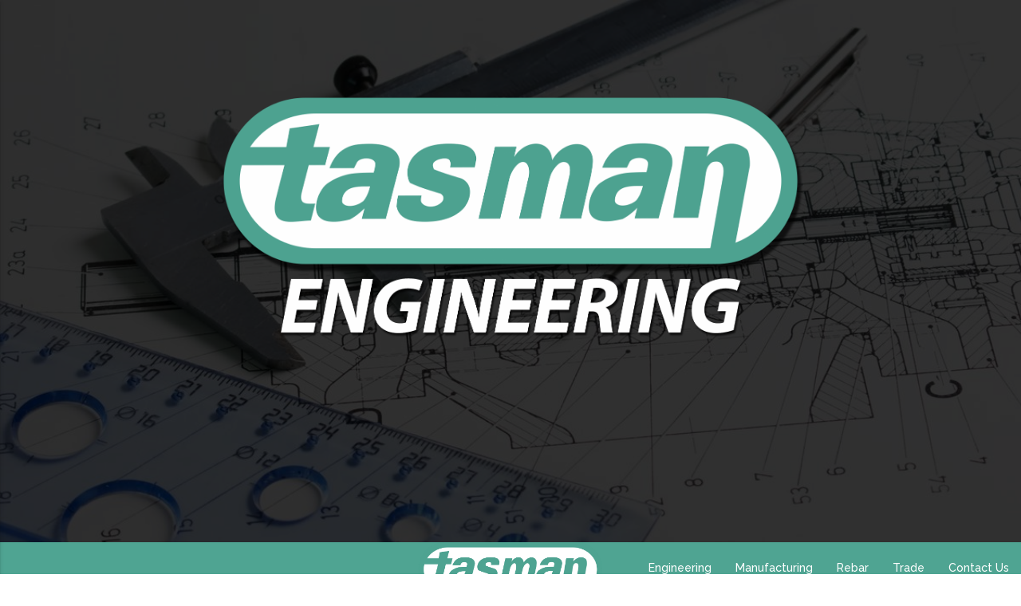

--- FILE ---
content_type: text/html
request_url: http://tasmantrade.co.za/Engineering.html
body_size: 3625
content:
<!DOCTYPE html>
<!--[if lt IE 7]>      <html class="no-js lt-ie9 lt-ie8 lt-ie7"> <![endif]-->
<!--[if IE 7]>         <html class="no-js lt-ie9 lt-ie8"> <![endif]-->
<!--[if IE 8]>         <html class="no-js lt-ie9"> <![endif]-->
<!--[if gt IE 8]><!--> <html class="no-js"> <!--<![endif]-->
	<head>
	<meta charset="utf-8">
	<meta http-equiv="X-UA-Compatible" content="IE=edge">
	<title>Tasman Trade</title>
	<meta name="viewport" content="width=device-width, initial-scale=1">
	<meta name="description" content="Tasman Trade - South African Steel" />
	<meta name="keywords" content="south africa, steel, rebar,engineering, tasman trade, steel manufacturing, steel reinforcing, trade" />
	<meta name="author" content="Tasman Trade" />
        
        <script src="js/vendor/modernizr-2.8.3-respond-1.4.2.min.js"></script>
        
        <!--Import Google Icon Font-->
      <link href="http://fonts.googleapis.com/icon?family=Material+Icons" rel="stylesheet">
      <!--Import materialize.css-->
      <link type="text/css" rel="stylesheet" href="css/materialize.css"  media="screen,projection"/>

        <script type="text/javascript" src="https://code.jquery.com/jquery-2.1.1.min.js"></script>
        <script type="text/javascript" src="js/materialize.js"></script>
        <link rel="stylesheet" href="/css/set1.css">
        <link rel="stylesheet" href="/assets/css/style.css">
        <link rel='stylesheet' href="/assets/css/form-elements.css">
        <link rel="stylesheet" href="/assets/font-awesome/css/font-awesome.min.css">
         <link href="https://fonts.googleapis.com/css?family=Lobster|Paytone+One|Poppins|Raleway:300,400,500,600,700" rel="stylesheet">
         <link href="https://fonts.googleapis.com/css?family=Noto+Sans:400,700" rel="stylesheet">
          <!-- 
	 -->

  	<!-- Facebook and Twitter integration -->
	<meta property="og:title" content=""/>
	<meta property="og:image" content=""/>
	<meta property="og:url" content=""/>
	<meta property="og:site_name" content=""/>
	<meta property="og:description" content=""/>
	<meta name="twitter:title" content="" />
	<meta name="twitter:image" content="" />
	<meta name="twitter:url" content="" />
	<meta name="twitter:card" content="" />

	<!-- Place favicon.ico and apple-touch-icon.png in the root directory -->
	<link rel="shortcut icon" href="favicon.png">

	<!-- <link href='https://fonts.googleapis.com/css?family=Open+Sans:400,700,300' rel='stylesheet' type='text/css'> -->
	
	<!-- Animate.css -->
	<link rel="stylesheet" href="css/animate.css">
	<!-- Icomoon Icon Fonts-->
	<link rel="stylesheet" href="css/icomoon.css">
	<!-- Bootstrap  -->
	<link rel="stylesheet" href="css/bootstrap.css">
	<!-- Superfish -->
	<link rel="stylesheet" href="css/superfish.css">

	<link rel="stylesheet" href="css/style.css">
        <link href="https://fonts.googleapis.com/css?family=Lobster" rel="stylesheet">
        <link href="https://fonts.googleapis.com/css?family=Lobster|Paytone+One|Poppins|Raleway:300,400,500,600,700" rel="stylesheet">


	<!-- Modernizr JS -->
	<script src="js/modernizr-2.6.2.min.js"></script>
	<!-- FOR IE9 below -->
	<!--[if lt IE 9]>
	<script src="js/respond.min.js"></script>
	<![endif]-->

	</head>
	<body>

		

		<div class="fh5co-hero">
			<div class="fh5co-overlay"></div>
			<div class="fh5co-cover text-center" data-stellar-background-ratio="0.5" style="background-image: url(images/engineering.jpg);">
                
				<div class="desc animate-box" style="margin-top:-17em;">
                    <img src="images/Engineering.png" style="width:60%;">
					
				</div>
			</div>

		</div>
        
<nav>
    <div class="nav-wrapper" style="background-color:#4fa492;">
      <a href="http://www.tasmantrade.co.za" class="brand-logo center" style=" width:18%;"><img src="/images/Tasman%20Logo%20white%20Background.png"></a>
      <a href="#" data-activates="mobile-demo" class="button-collapse"><i class="material-icons">menu</i></a>
      <ul class="right hide-on-med-and-down">
          <li><a href="Engineering.html" STYLE="text-decoration: none; font-family: 'Raleway', sans-serif;">Engineering</a></li>
          <li><a href="Manufacturing.html" STYLE="text-decoration: none; font-family: 'Raleway', sans-serif;">Manufacturing</a></li>
          <li><a href="Rebar.html" STYLE="text-decoration: none; font-family: 'Raleway', sans-serif;">Rebar</a></li>
          <li><a href="Trade.html" STYLE="text-decoration: none; font-family: 'Raleway', sans-serif;">Trade</a></li>
          <li><a href="contact.html" STYLE="text-decoration: none; font-family: 'Raleway', sans-serif;">Contact Us</a></li>
      </ul>
      <ul class="side-nav" id="mobile-demo" style="background-color:#4fa492;">
          <li><a href="index.html" STYLE="text-decoration: none; font-family: 'Raleway', sans-serif; color:white;">Home</a></li> 
        <li><a href="Engineering.html" STYLE="text-decoration: none; font-family: 'Raleway', sans-serif;color:white;">Engineering</a></li>
          <li><a href="Manufacturing.html" STYLE="text-decoration: none; font-family: 'Raleway', sans-serif;color:white;">Manufacturing</a></li>
          <li><a href="Rebar.html" STYLE="text-decoration: none; font-family: 'Raleway', sans-serif;color:white;">Rebar</a></li>
          <li><a href="Trade.html" STYLE="text-decoration: none; font-family: 'Raleway', sans-serif;color:white;">Trade</a></li>
          <li><a href="contact.html" STYLE="text-decoration: none; font-family: 'Raleway', sans-serif;color:white;">Contact Us</a></li>
      </ul>
    </div>
  </nav>
		<!-- end:header-top -->
	<div id="fh5co-services-section">
			<div class="container">
				<div class="row">
					<div class="col-md-8 col-md-offset-2 text-center heading-section animate-box">
                        <div style="background-color:white;">
        <center><h3 style="color:#4fa492; font-family: 'Noto Sans', sans-serif; font-size:4em; font-weight:700;">What We Do</h3></center>
        </div>
												<p>At Tasman Trade's Engineering subdivision there is nothing we can't do with steel.</p>
					</div>
				</div>
			</div>
			<div class="container" style="font-family: 'Raleway', sans-serif;">
				<div class="row text-center">
					<div class="col-md-4 col-sm-4">
						<div class="services animate-box" style="background-color:#4fa492;">
							<span><i class="material-icons">gesture</i></span>
							<h3 style=" color:white;">Service 1</h3>
							<p>Here there will be a more detailed description of the abovementioned service.</p>
						</div>
					</div>
					<div class="col-md-4 col-sm-4">
						<div class="services animate-box">
							<span><i class="material-icons">business</i></span>
							<h3>Service 2</h3>
							<p>Here there will be a more detailed description of the abovementioned service.</p>
						</div>
					</div>
					<div class="col-md-4 col-sm-4">
						<div class="services animate-box">
							<span><i class="material-icons">visibility</i></span>
							<h3>Service 3</h3>
							<p>Here there will be a more detailed description of the abovementioned service.</p>
						</div>
					</div>
					<div class="col-md-4 col-sm-4">
						<div class="services animate-box">
							<span><i class="material-icons">opacity</i></span>
							<h3>Service 4</h3>
							<p>Here there will be a more detailed description of the abovementioned service.</p>
						</div>
					</div>
					<div class="col-md-4 col-sm-4">
						<div class="services animate-box">
							<span><i class="material-icons">build</i></span>
							<h3>Service 5</h3>
							<p>Here there will be a more detailed description of the abovementioned service.</p>
						</div>
					</div>
					<div class="col-md-4 col-sm-4">
						<div class="services animate-box">
							<span><i class="material-icons">all_out</i></span>
							<h3>Service 6</h3>
							<p>Here there will be a more detailed description of the abovementioned service.</p>
						</div>
					</div>
				</div>
			</div>
		</div>

		<!-- END What we do -->


		
		<div id="fh5co-portfolio">
			<div class="container">

				<div class="row">
					<div class="col-md-6 col-md-offset-3 text-center heading-section animate-box">
						<div style="background-color:white;">
        <center><h3 style="color:#4fa492; font-family: 'Noto Sans', sans-serif; font-size:4em; font-weight:700;">Recent Work</h3></center>
        </div>
						<p>We have the tools to complete any task.</p>
					</div>
				</div>

				
				<div class="row row-bottom-padded-md">
					<div class="col-md-12">
						<ul id="fh5co-portfolio-list" style="font-family: 'Raleway', sans-serif;">

							<li class="one-third animate-box" data-animate-effect="fadeIn" style="background-image: url('Engineering/Media/Untitled-211.jpg');">
								<a href="fok.ninja/Services/Engineering/Media/Untitled-211.jpg" class="color-3">
									<div class="case-studies-summary">
										<span>Engineering</span>
										<h2 style="font-family: 'Raleway', sans-serif;">Factory</h2>
									</div>
								</a>
							</li>
							<li class="one-third animate-box" data-animate-effect="fadeIn" style="background-image: url('Engineering/Media/Untitled-12.jpg');">
								<a href="fok.ninja/Services/Engineering/Media/Untitled-12.jpg" class="color-4">
									<div class="case-studies-summary">
										<span>Engineering</span>
										<h2 style="font-family: 'Raleway', sans-serif;">Machine</h2>
									</div>
								</a>
							</li>

							<li class="one-third animate-box" data-animate-effect="fadeIn" style="background-image: url('Engineering/Media/Untitled-1.jpg');">
								<a href="fok.ninja/Services/Engineering/Media/Untitled-1.jpg" class="color-4">
									<div class="case-studies-summary">
										<span>Engineering</span>
										<h2 style="font-family: 'Raleway', sans-serif;">Machine</h2>
									</div>
								</a>
							</li>

							<li class="one-third animate-box" data-animate-effect="fadeIn" style="background-image: url('Engineering/Media/Plasma_Cutter2.jpg');"> 
								<a href="fok.ninja/Services/Engineering/Media/Plasma_Cutter2.jpg" class="color-5">
									<div class="case-studies-summary">
										<span>Engineering</span>
										<h2 style="font-family: 'Raleway', sans-serif;">Metal Kitten</h2>
									</div>
								</a>
							</li>
							<li class="two-third animate-box" data-animate-effect="fadeIn" style="background-image: url('Engineering/Media/Plasma_Cutter.jpg');">
								<a href="fok.ninja/Services/Engineering/Media/Plasma_Cutter.jpg" class="color-6">
									<div class="case-studies-summary">
										<span>Engineering</span>
										<h2 style="font-family: 'Raleway', sans-serif;">Plasma Cutter</h2>
									</div>
								</a>
							</li>
						</ul>		
					</div>
				</div>
			</div>
		</div>
		

		
		
		<!-- fh5co-content-section -->
<div class="top-content" style="background-color:#4fa492;" >
    <div>
        <center><h3 style="color:white; font-family: 'Paytone One', sans-serif; font-size:5em;">Get In Touch</h3></center>
        </div>
            <div class="inner-bg">
                <div class="container">
                    <div class="row">
                        <div class="col-sm-6  form-box">
                        	<div class="form-top">
                        		<div class="form-top-left" style="font-family: 'Raleway', sans-serif;">
                        			<h3 style="font-family: 'Raleway', sans-serif;">Contact Tasman</h3>
                            		<p>Fill in the form below to get into contact with us:</p>
                        		</div>
                        		<div class="form-top-right">
                        			<i class="fa fa-envelope"></i>
                        		</div>
                            </div>
                            <div class="form-bottom contact-form">
			                    <form role="form" action="../assets/contact.php" method="post">
    <div class="form-group">
        <label class="sr-only" for="contact-name">Name</label>
        <input type="text" name="name" placeholder="Name..." class="contact-name form-control" id="contact-name" style="width:91%;">
    </div>
    <div class="form-group">
        <label class="sr-only" for="contact-email">Email</label>
        <input type="text" name="email" placeholder="Email..." class="contact-email form-control" id="contact-email" style="width:91%;">
    </div>
    <div class="form-group">
        <label class="sr-only" for="contact-subject">Subject</label>
        <input type="text" name="subject" placeholder="Subject..." class="contact-subject form-control" id="contact-subject" style="width:91%;">
    </div>
    <div class="form-group">
        <label class="sr-only" for="contact-message">Message</label>
        <textarea name="message" placeholder="Message..." class="contact-message form-control" id="contact-message"></textarea>
    </div>
    <center><button type="submit" class="btn">Send message</button></center>
</form>
		                    </div>
                        </div>
                          <div class="col-sm-6 form-box"y>
                        	<div   style="background-color:rgba(255, 255, 255, 0.0);">
                        		<div style=" text-align:right;">
                                    <h2 style="font-family: 'Raleway', sans-serif;  color:white !important; font-weight:600;"><i class="material-icons">business</i>Our Office</h2>
                                    <hr>
                                    <div >
                                        <h2 style="font-weight:500; color:white !important; font-family: 'Raleway', sans-serif !important; margin-bottom:0px;">JA Freckleton</h2><p style="color:white !important; font-family: 'Raleway', sans-serif !important;">
079 892 2715<br />
<a href="mailto:john.freckleton@gmail.com" style="color:white; font-weight:600; font-family: 'Raleway', sans-serif !important;">john.freckleton@gmail.com</a></p>
<h2 style="font-weight:500; color:white !important; font-family: 'Raleway', sans-serif !important; margin-bottom:0px;">Sales</h2><p style="color:white !important; font-family: 'Raleway', sans-serif !important;">
014 940 0923<br />
<a href="mailto:office.tasman@gmail.com" style="color:white; font-weight:600; font-family: 'Raleway', sans-serif !important;">office.tasman@gmail.com</a></p>
<h2 style="font-weight:500; color:white !important; font-family: 'Raleway', sans-serif !important; margin-bottom:0px;">Admin</h2><p style="color:white !important; font-family: 'Raleway', sans-serif !important;">
014 940 0923 / 083 678 3727<br />
<a href="mailto:office.tasman@gmail.com" style="color:white; font-weight:600; font-family: 'Raleway', sans-serif !important;">office.tasman@gmail.com</a></p>
<h2 style="font-weight:500; color:white !important; font-family: 'Raleway', sans-serif !important; margin-bottom:0px;">Head Office</h2><p style="color:white !important; font-family: 'Raleway', sans-serif !important;"><a style=" color:white !important;" href="https://goo.gl/maps/MXuAo4MASP5HqYDMA">Cnr OR Thambo and Fox Odendaal</a>
                        		</div>
                        		
                        </div>
                        
                        
                    </div>
              
                </div>
            </div>
            
        </div>
        </div>
        </div>
		

	
		<!-- fh5co-blog-section -->
		<footer>
			<div id="footer" style="background-color:#4fa492;">
				<div class="container">
					<div class="row">
						<div class="col-md-6 col-md-offset-3 text-center" >
							<p class="fh5co-social-icons">
								<a href="#"><i class="icon-twitter2"></i></a>
								<a href="#"><i class="icon-facebook2"></i></a>
								<a href="#"><i class="icon-instagram"></i></a>
								<a href="#"><i class="icon-dribbble2"></i></a>
								<a href="#"><i class="icon-youtube"></i></a>
							</p>
							<p style="font-family: 'Raleway', sans-serif;">Copyright 2016<a href="http://tasmantrade.co.za"> Tasman Trade </a>. All Rights Reserved. <br>Made by <a href="http://fok.ninja/" target="_blank">Franco Bolleurs</a></p>
						</div>
					</div>
				</div>
			</div>
		</footer>
	

<!-- END fh5co-wrapper -->

	<!-- jQuery -->


	<script src="js/jquery.min.js"></script>
	<!-- jQuery Easing -->
	<script src="js/jquery.easing.1.3.js"></script>
	<!-- Bootstrap -->
	<script src="js/bootstrap.min.js"></script>
	<!-- Waypoints -->
	<script src="js/jquery.waypoints.min.js"></script>
	<!-- Stellar -->
	<script src="js/jquery.stellar.min.js"></script>
	<!-- Superfish -->
	<script src="js/hoverIntent.js"></script>
	<script src="js/superfish.js"></script>

	<!-- Main JS -->
	<script src="js/main.js"></script>

       <script> $(document).ready(function() {
    $(".button-collapse").sideNav();
});</script>
        <script src="https://cdnjs.cloudflare.com/ajax/libs/materialize/0.97.6/js/materialize.min.js"></script> 
	</body>
</html>



--- FILE ---
content_type: text/css
request_url: http://tasmantrade.co.za/assets/css/style.css
body_size: 1407
content:

body {
    font-family: 'Roboto', sans-serif;
    font-size: 16px;
    font-weight: 300;
    color: #888;
    line-height: 30px;
    text-align: center;
}

strong { font-weight: 500; }

a, a:hover, a:focus {
	color: #19b9e7;
	text-decoration: none;
    -o-transition: all .3s; -moz-transition: all .3s; -webkit-transition: all .3s; -ms-transition: all .3s; transition: all .3s;
}

h1, h2 {
	margin-top: 10px;
	font-size: 38px;
    font-weight: 100;
    color: #555;
    line-height: 50px;
}

h3 {
	font-size: 22px;
    font-weight: 300;
    color: #555;
    line-height: 30px;
}

img { max-width: 100%; }

::-moz-selection { background: #19b9e7; color: #fff; text-shadow: none; }
::selection { background: #19b9e7; color: #fff; text-shadow: none; }


.btn-link-1 {
	display: inline-block;
	height: 50px;
	margin: 0 5px;
	padding: 16px 20px 0 20px;
	background: #19b9e7;
	font-size: 16px;
    font-weight: 300;
    line-height: 16px;
    color: #fff;
    -moz-border-radius: 4px; -webkit-border-radius: 4px; border-radius: 4px;
}
.btn-link-1:hover, .btn-link-1:focus, .btn-link-1:active { outline: 0; opacity: 0.6; color: #fff; }

.btn-link-2 {
	display: inline-block;
	height: 50px;
	margin: 0 5px;
	padding: 15px 20px 0 20px;
	background: rgba(0, 0, 0, 0.3);
	border: 1px solid #fff;
	font-size: 16px;
    font-weight: 300;
    line-height: 16px;
    color: #fff;
    -moz-border-radius: 4px; -webkit-border-radius: 4px; border-radius: 4px;
}
.btn-link-2:hover, .btn-link-2:focus, 
.btn-link-2:active, .btn-link-2:active:focus { outline: 0; opacity: 0.6; background: rgba(0, 0, 0, 0.3); color: #fff; }


/***** Top menu *****/

.navbar {
	padding-top: 10px;
	background: #333;
	background: rgba(51, 51, 51, 0.3);
	border: 0;
	-o-transition: all .3s; -moz-transition: all .3s; -webkit-transition: all .3s; -ms-transition: all .3s; transition: all .3s;
}
.navbar.navbar-no-bg { background: none; }

ul.navbar-nav {
	font-size: 16px;
	color: #fff;
}

.navbar-inverse ul.navbar-nav li { padding-top: 8px; padding-bottom: 8px; }

.navbar-inverse ul.navbar-nav li .li-text { opacity: 0.8; }

.navbar-inverse ul.navbar-nav li a { display: inline; padding: 0; color: #fff; }
.navbar-inverse ul.navbar-nav li a:hover { color: #fff; opacity: 1; border-bottom: 1px dotted #fff; }
.navbar-inverse ul.navbar-nav li a:focus { color: #fff; outline: 0; opacity: 1; border-bottom: 1px dotted #fff; }

.navbar-inverse ul.navbar-nav li .li-social a {
	margin: 0 5px;
	font-size: 28px;
	vertical-align: middle;
}
.navbar-inverse ul.navbar-nav li .li-social a:hover, 
.navbar-inverse ul.navbar-nav li .li-social a:focus { border: 0; color: #19b9e7; }

.navbar-brand {
	width: 113px;
	background: url(../img/logo.png) left center no-repeat;
	text-indent: -99999px;
}


/***** Top content *****/

.inner-bg {
    padding: 40px 0 170px 0;
}

.top-content .text {
	color: #fff;
}

.top-content .text h1 { color: #fff; }

.top-content .description {
	margin: 20px 0 10px 0;
}

.top-content .description p { opacity: 0.8; }

.top-content .description a {
	color: #fff;
}
.top-content .description a:hover, 
.top-content .description a:focus { border-bottom: 1px dotted #fff; }

.top-content .top-big-link {
	margin-top: 35px;
}

.form-box {
	padding-top: 40px;
}

.form-top {
	overflow: hidden;
	padding: 0 25px 15px 25px;
	background: #fff;
	-moz-border-radius: 4px 4px 0 0; -webkit-border-radius: 4px 4px 0 0; border-radius: 4px 4px 0 0;
	text-align: left;
}

.form-top-left {
	float: left;
	width: 75%;
	padding-top: 25px;
}

.form-top-left h3 { margin-top: 0; }

.form-top-right {
	float: left;
	width: 25%;
	padding-top: 5px;
	font-size: 66px;
	color: #ddd;
	line-height: 100px;
	text-align: right;
}

.form-bottom {
	padding: 25px 25px 30px 25px;
	background: #eee;
	-moz-border-radius: 0 0 4px 4px; -webkit-border-radius: 0 0 4px 4px; border-radius: 0 0 4px 4px;
	text-align: left;
}

.form-bottom form textarea {
	height: 100px;
}

.form-bottom form .input-error {
	border-color: #19b9e7;
}


/***** Media queries *****/

@media (min-width: 992px) and (max-width: 1199px) {}

@media (min-width: 768px) and (max-width: 991px) {}

@media (max-width: 767px) {
	
	.navbar { padding-top: 0; }
	.navbar.navbar-no-bg { background: #333; background: rgba(51, 51, 51, 0.9); }
	.navbar-brand { height: 60px; margin-left: 15px; }
	.navbar-collapse { border: 0; }
	.navbar-toggle { margin-top: 12px; }
	
	.inner-bg { padding: 40px 0 110px 0; }
	.top-content .top-big-link { margin-top: 25px; }
	.top-content .top-big-link a.btn { margin-top: 10px; }

}

@media (max-width: 415px) {
	
	h1, h2 { font-size: 32px; }

}


/* Retina-ize images/icons */

@media
only screen and (-webkit-min-device-pixel-ratio: 2),
only screen and (   min--moz-device-pixel-ratio: 2),
only screen and (     -o-min-device-pixel-ratio: 2/1),
only screen and (        min-device-pixel-ratio: 2),
only screen and (                min-resolution: 192dpi),
only screen and (                min-resolution: 2dppx) {
	
	/* logo */
    .navbar-brand {
    	background-image: url(../img/logo@2x.png) !important; background-repeat: no-repeat !important; background-size: 113px 32px !important;
    }
	
}


--- FILE ---
content_type: text/css
request_url: http://tasmantrade.co.za/assets/css/form-elements.css
body_size: 538
content:

input[type="text"], 
textarea, 
textarea.form-control {
	height: 50px;
    margin: 0;
    padding: 0 20px;
    vertical-align: middle;
    background: #f8f8f8;
    border: 3px solid #ddd;
    font-family: 'Roboto', sans-serif;
    font-size: 16px;
    font-weight: 300;
    line-height: 50px;
    color: #888;
    -moz-border-radius: 4px; -webkit-border-radius: 4px; border-radius: 4px;
    -moz-box-shadow: none; -webkit-box-shadow: none; box-shadow: none;
    -o-transition: all .3s; -moz-transition: all .3s; -webkit-transition: all .3s; -ms-transition: all .3s; transition: all .3s;
}

textarea, 
textarea.form-control {
	padding-top: 10px;
	padding-bottom: 10px;
	line-height: 30px;
}

input[type="text"]:focus, 
textarea:focus, 
textarea.form-control:focus {
	outline: 0;
	background: #fff;
    border: 3px solid #ccc;
    -moz-box-shadow: none; -webkit-box-shadow: none; box-shadow: none;
}

input[type="text"]:-moz-placeholder, textarea:-moz-placeholder, textarea.form-control:-moz-placeholder { color: #888; }
input[type="text"]:-ms-input-placeholder, textarea:-ms-input-placeholder, textarea.form-control:-ms-input-placeholder { color: #888; }
input[type="text"]::-webkit-input-placeholder, textarea::-webkit-input-placeholder, textarea.form-control::-webkit-input-placeholder { color: #888; }



button.btn {
	height: 50px;
    margin: 0;
    padding: 0 20px;
    vertical-align: middle;
    background: #19b9e7;
    border: 0;
    font-family: 'Roboto', sans-serif;
    font-size: 16px;
    font-weight: 300;
    line-height: 50px;
    color: #fff;
    -moz-border-radius: 4px; -webkit-border-radius: 4px; border-radius: 4px;
    text-shadow: none;
    -moz-box-shadow: none; -webkit-box-shadow: none; box-shadow: none;
    -o-transition: all .3s; -moz-transition: all .3s; -webkit-transition: all .3s; -ms-transition: all .3s; transition: all .3s;
}

button.btn:hover { opacity: 0.6; color: #fff; }

button.btn:active { outline: 0; opacity: 0.6; color: #fff; -moz-box-shadow: none; -webkit-box-shadow: none; box-shadow: none; }

button.btn:focus { outline: 0; opacity: 0.6; background: #19b9e7; color: #fff; }

button.btn:active:focus, button.btn.active:focus { outline: 0; opacity: 0.6; background: #19b9e7; color: #fff; }
